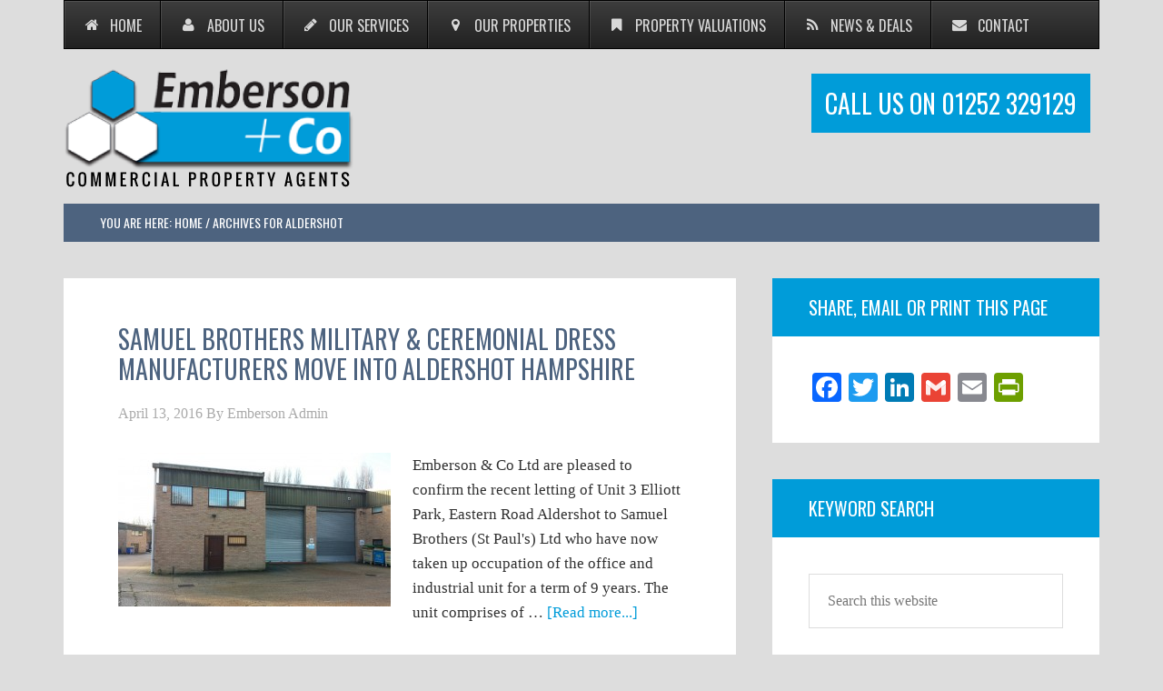

--- FILE ---
content_type: text/html; charset=UTF-8
request_url: https://www.emberson.com/tag/aldershot/page/2/
body_size: 11738
content:
<!DOCTYPE html>
<html lang="en-GB">
<head >
<meta charset="UTF-8" />
		<meta name="robots" content="noindex" />
		<meta name="viewport" content="width=device-width, initial-scale=1" />
<title>Aldershot &#8211; Page 2 &#8211; Emberson &amp; Co</title>

	  <meta name='robots' content='max-image-preview:large' />
	<style>img:is([sizes="auto" i], [sizes^="auto," i]) { contain-intrinsic-size: 3000px 1500px }</style>
	
		<style type="text/css">
			#genesis-slider, #slides, .genesis-slider-wrap { height: 300px; width: 1060px; }
			.slide-excerpt { width: 400px; }
			.slide-excerpt { bottom: 0; }
			.slide-excerpt { left: 0; }
			div.slider-next, div.slider-previous { top: 120px; }
		</style><link rel='dns-prefetch' href='//static.addtoany.com' />
<link rel='dns-prefetch' href='//maps.googleapis.com' />
<link rel='dns-prefetch' href='//fonts.googleapis.com' />
<link rel="alternate" type="application/rss+xml" title="Emberson &amp; Co &raquo; Feed" href="https://www.emberson.com/feed/" />
<link rel="alternate" type="application/rss+xml" title="Emberson &amp; Co &raquo; Comments Feed" href="https://www.emberson.com/comments/feed/" />
<link rel="alternate" type="application/rss+xml" title="Emberson &amp; Co &raquo; Aldershot Tag Feed" href="https://www.emberson.com/tag/aldershot/feed/" />
<link rel="canonical" href="https://www.emberson.com/tag/aldershot/page/2/" />
<script type="text/javascript">
/* <![CDATA[ */
window._wpemojiSettings = {"baseUrl":"https:\/\/s.w.org\/images\/core\/emoji\/16.0.1\/72x72\/","ext":".png","svgUrl":"https:\/\/s.w.org\/images\/core\/emoji\/16.0.1\/svg\/","svgExt":".svg","source":{"concatemoji":"https:\/\/www.emberson.com\/wp-includes\/js\/wp-emoji-release.min.js?ver=6.8.3"}};
/*! This file is auto-generated */
!function(s,n){var o,i,e;function c(e){try{var t={supportTests:e,timestamp:(new Date).valueOf()};sessionStorage.setItem(o,JSON.stringify(t))}catch(e){}}function p(e,t,n){e.clearRect(0,0,e.canvas.width,e.canvas.height),e.fillText(t,0,0);var t=new Uint32Array(e.getImageData(0,0,e.canvas.width,e.canvas.height).data),a=(e.clearRect(0,0,e.canvas.width,e.canvas.height),e.fillText(n,0,0),new Uint32Array(e.getImageData(0,0,e.canvas.width,e.canvas.height).data));return t.every(function(e,t){return e===a[t]})}function u(e,t){e.clearRect(0,0,e.canvas.width,e.canvas.height),e.fillText(t,0,0);for(var n=e.getImageData(16,16,1,1),a=0;a<n.data.length;a++)if(0!==n.data[a])return!1;return!0}function f(e,t,n,a){switch(t){case"flag":return n(e,"\ud83c\udff3\ufe0f\u200d\u26a7\ufe0f","\ud83c\udff3\ufe0f\u200b\u26a7\ufe0f")?!1:!n(e,"\ud83c\udde8\ud83c\uddf6","\ud83c\udde8\u200b\ud83c\uddf6")&&!n(e,"\ud83c\udff4\udb40\udc67\udb40\udc62\udb40\udc65\udb40\udc6e\udb40\udc67\udb40\udc7f","\ud83c\udff4\u200b\udb40\udc67\u200b\udb40\udc62\u200b\udb40\udc65\u200b\udb40\udc6e\u200b\udb40\udc67\u200b\udb40\udc7f");case"emoji":return!a(e,"\ud83e\udedf")}return!1}function g(e,t,n,a){var r="undefined"!=typeof WorkerGlobalScope&&self instanceof WorkerGlobalScope?new OffscreenCanvas(300,150):s.createElement("canvas"),o=r.getContext("2d",{willReadFrequently:!0}),i=(o.textBaseline="top",o.font="600 32px Arial",{});return e.forEach(function(e){i[e]=t(o,e,n,a)}),i}function t(e){var t=s.createElement("script");t.src=e,t.defer=!0,s.head.appendChild(t)}"undefined"!=typeof Promise&&(o="wpEmojiSettingsSupports",i=["flag","emoji"],n.supports={everything:!0,everythingExceptFlag:!0},e=new Promise(function(e){s.addEventListener("DOMContentLoaded",e,{once:!0})}),new Promise(function(t){var n=function(){try{var e=JSON.parse(sessionStorage.getItem(o));if("object"==typeof e&&"number"==typeof e.timestamp&&(new Date).valueOf()<e.timestamp+604800&&"object"==typeof e.supportTests)return e.supportTests}catch(e){}return null}();if(!n){if("undefined"!=typeof Worker&&"undefined"!=typeof OffscreenCanvas&&"undefined"!=typeof URL&&URL.createObjectURL&&"undefined"!=typeof Blob)try{var e="postMessage("+g.toString()+"("+[JSON.stringify(i),f.toString(),p.toString(),u.toString()].join(",")+"));",a=new Blob([e],{type:"text/javascript"}),r=new Worker(URL.createObjectURL(a),{name:"wpTestEmojiSupports"});return void(r.onmessage=function(e){c(n=e.data),r.terminate(),t(n)})}catch(e){}c(n=g(i,f,p,u))}t(n)}).then(function(e){for(var t in e)n.supports[t]=e[t],n.supports.everything=n.supports.everything&&n.supports[t],"flag"!==t&&(n.supports.everythingExceptFlag=n.supports.everythingExceptFlag&&n.supports[t]);n.supports.everythingExceptFlag=n.supports.everythingExceptFlag&&!n.supports.flag,n.DOMReady=!1,n.readyCallback=function(){n.DOMReady=!0}}).then(function(){return e}).then(function(){var e;n.supports.everything||(n.readyCallback(),(e=n.source||{}).concatemoji?t(e.concatemoji):e.wpemoji&&e.twemoji&&(t(e.twemoji),t(e.wpemoji)))}))}((window,document),window._wpemojiSettings);
/* ]]> */
</script>
<link rel='stylesheet' id='agentpress-pro-theme-css' href='https://www.emberson.com/wp-content/themes/agentpress-pro/style.css?ver=3.1.1' type='text/css' media='all' />
<style id='wp-emoji-styles-inline-css' type='text/css'>

	img.wp-smiley, img.emoji {
		display: inline !important;
		border: none !important;
		box-shadow: none !important;
		height: 1em !important;
		width: 1em !important;
		margin: 0 0.07em !important;
		vertical-align: -0.1em !important;
		background: none !important;
		padding: 0 !important;
	}
</style>
<link rel='stylesheet' id='wp-block-library-css' href='https://www.emberson.com/wp-includes/css/dist/block-library/style.min.css?ver=6.8.3' type='text/css' media='all' />
<style id='classic-theme-styles-inline-css' type='text/css'>
/*! This file is auto-generated */
.wp-block-button__link{color:#fff;background-color:#32373c;border-radius:9999px;box-shadow:none;text-decoration:none;padding:calc(.667em + 2px) calc(1.333em + 2px);font-size:1.125em}.wp-block-file__button{background:#32373c;color:#fff;text-decoration:none}
</style>
<style id='global-styles-inline-css' type='text/css'>
:root{--wp--preset--aspect-ratio--square: 1;--wp--preset--aspect-ratio--4-3: 4/3;--wp--preset--aspect-ratio--3-4: 3/4;--wp--preset--aspect-ratio--3-2: 3/2;--wp--preset--aspect-ratio--2-3: 2/3;--wp--preset--aspect-ratio--16-9: 16/9;--wp--preset--aspect-ratio--9-16: 9/16;--wp--preset--color--black: #000000;--wp--preset--color--cyan-bluish-gray: #abb8c3;--wp--preset--color--white: #ffffff;--wp--preset--color--pale-pink: #f78da7;--wp--preset--color--vivid-red: #cf2e2e;--wp--preset--color--luminous-vivid-orange: #ff6900;--wp--preset--color--luminous-vivid-amber: #fcb900;--wp--preset--color--light-green-cyan: #7bdcb5;--wp--preset--color--vivid-green-cyan: #00d084;--wp--preset--color--pale-cyan-blue: #8ed1fc;--wp--preset--color--vivid-cyan-blue: #0693e3;--wp--preset--color--vivid-purple: #9b51e0;--wp--preset--gradient--vivid-cyan-blue-to-vivid-purple: linear-gradient(135deg,rgba(6,147,227,1) 0%,rgb(155,81,224) 100%);--wp--preset--gradient--light-green-cyan-to-vivid-green-cyan: linear-gradient(135deg,rgb(122,220,180) 0%,rgb(0,208,130) 100%);--wp--preset--gradient--luminous-vivid-amber-to-luminous-vivid-orange: linear-gradient(135deg,rgba(252,185,0,1) 0%,rgba(255,105,0,1) 100%);--wp--preset--gradient--luminous-vivid-orange-to-vivid-red: linear-gradient(135deg,rgba(255,105,0,1) 0%,rgb(207,46,46) 100%);--wp--preset--gradient--very-light-gray-to-cyan-bluish-gray: linear-gradient(135deg,rgb(238,238,238) 0%,rgb(169,184,195) 100%);--wp--preset--gradient--cool-to-warm-spectrum: linear-gradient(135deg,rgb(74,234,220) 0%,rgb(151,120,209) 20%,rgb(207,42,186) 40%,rgb(238,44,130) 60%,rgb(251,105,98) 80%,rgb(254,248,76) 100%);--wp--preset--gradient--blush-light-purple: linear-gradient(135deg,rgb(255,206,236) 0%,rgb(152,150,240) 100%);--wp--preset--gradient--blush-bordeaux: linear-gradient(135deg,rgb(254,205,165) 0%,rgb(254,45,45) 50%,rgb(107,0,62) 100%);--wp--preset--gradient--luminous-dusk: linear-gradient(135deg,rgb(255,203,112) 0%,rgb(199,81,192) 50%,rgb(65,88,208) 100%);--wp--preset--gradient--pale-ocean: linear-gradient(135deg,rgb(255,245,203) 0%,rgb(182,227,212) 50%,rgb(51,167,181) 100%);--wp--preset--gradient--electric-grass: linear-gradient(135deg,rgb(202,248,128) 0%,rgb(113,206,126) 100%);--wp--preset--gradient--midnight: linear-gradient(135deg,rgb(2,3,129) 0%,rgb(40,116,252) 100%);--wp--preset--font-size--small: 13px;--wp--preset--font-size--medium: 20px;--wp--preset--font-size--large: 36px;--wp--preset--font-size--x-large: 42px;--wp--preset--spacing--20: 0.44rem;--wp--preset--spacing--30: 0.67rem;--wp--preset--spacing--40: 1rem;--wp--preset--spacing--50: 1.5rem;--wp--preset--spacing--60: 2.25rem;--wp--preset--spacing--70: 3.38rem;--wp--preset--spacing--80: 5.06rem;--wp--preset--shadow--natural: 6px 6px 9px rgba(0, 0, 0, 0.2);--wp--preset--shadow--deep: 12px 12px 50px rgba(0, 0, 0, 0.4);--wp--preset--shadow--sharp: 6px 6px 0px rgba(0, 0, 0, 0.2);--wp--preset--shadow--outlined: 6px 6px 0px -3px rgba(255, 255, 255, 1), 6px 6px rgba(0, 0, 0, 1);--wp--preset--shadow--crisp: 6px 6px 0px rgba(0, 0, 0, 1);}:where(.is-layout-flex){gap: 0.5em;}:where(.is-layout-grid){gap: 0.5em;}body .is-layout-flex{display: flex;}.is-layout-flex{flex-wrap: wrap;align-items: center;}.is-layout-flex > :is(*, div){margin: 0;}body .is-layout-grid{display: grid;}.is-layout-grid > :is(*, div){margin: 0;}:where(.wp-block-columns.is-layout-flex){gap: 2em;}:where(.wp-block-columns.is-layout-grid){gap: 2em;}:where(.wp-block-post-template.is-layout-flex){gap: 1.25em;}:where(.wp-block-post-template.is-layout-grid){gap: 1.25em;}.has-black-color{color: var(--wp--preset--color--black) !important;}.has-cyan-bluish-gray-color{color: var(--wp--preset--color--cyan-bluish-gray) !important;}.has-white-color{color: var(--wp--preset--color--white) !important;}.has-pale-pink-color{color: var(--wp--preset--color--pale-pink) !important;}.has-vivid-red-color{color: var(--wp--preset--color--vivid-red) !important;}.has-luminous-vivid-orange-color{color: var(--wp--preset--color--luminous-vivid-orange) !important;}.has-luminous-vivid-amber-color{color: var(--wp--preset--color--luminous-vivid-amber) !important;}.has-light-green-cyan-color{color: var(--wp--preset--color--light-green-cyan) !important;}.has-vivid-green-cyan-color{color: var(--wp--preset--color--vivid-green-cyan) !important;}.has-pale-cyan-blue-color{color: var(--wp--preset--color--pale-cyan-blue) !important;}.has-vivid-cyan-blue-color{color: var(--wp--preset--color--vivid-cyan-blue) !important;}.has-vivid-purple-color{color: var(--wp--preset--color--vivid-purple) !important;}.has-black-background-color{background-color: var(--wp--preset--color--black) !important;}.has-cyan-bluish-gray-background-color{background-color: var(--wp--preset--color--cyan-bluish-gray) !important;}.has-white-background-color{background-color: var(--wp--preset--color--white) !important;}.has-pale-pink-background-color{background-color: var(--wp--preset--color--pale-pink) !important;}.has-vivid-red-background-color{background-color: var(--wp--preset--color--vivid-red) !important;}.has-luminous-vivid-orange-background-color{background-color: var(--wp--preset--color--luminous-vivid-orange) !important;}.has-luminous-vivid-amber-background-color{background-color: var(--wp--preset--color--luminous-vivid-amber) !important;}.has-light-green-cyan-background-color{background-color: var(--wp--preset--color--light-green-cyan) !important;}.has-vivid-green-cyan-background-color{background-color: var(--wp--preset--color--vivid-green-cyan) !important;}.has-pale-cyan-blue-background-color{background-color: var(--wp--preset--color--pale-cyan-blue) !important;}.has-vivid-cyan-blue-background-color{background-color: var(--wp--preset--color--vivid-cyan-blue) !important;}.has-vivid-purple-background-color{background-color: var(--wp--preset--color--vivid-purple) !important;}.has-black-border-color{border-color: var(--wp--preset--color--black) !important;}.has-cyan-bluish-gray-border-color{border-color: var(--wp--preset--color--cyan-bluish-gray) !important;}.has-white-border-color{border-color: var(--wp--preset--color--white) !important;}.has-pale-pink-border-color{border-color: var(--wp--preset--color--pale-pink) !important;}.has-vivid-red-border-color{border-color: var(--wp--preset--color--vivid-red) !important;}.has-luminous-vivid-orange-border-color{border-color: var(--wp--preset--color--luminous-vivid-orange) !important;}.has-luminous-vivid-amber-border-color{border-color: var(--wp--preset--color--luminous-vivid-amber) !important;}.has-light-green-cyan-border-color{border-color: var(--wp--preset--color--light-green-cyan) !important;}.has-vivid-green-cyan-border-color{border-color: var(--wp--preset--color--vivid-green-cyan) !important;}.has-pale-cyan-blue-border-color{border-color: var(--wp--preset--color--pale-cyan-blue) !important;}.has-vivid-cyan-blue-border-color{border-color: var(--wp--preset--color--vivid-cyan-blue) !important;}.has-vivid-purple-border-color{border-color: var(--wp--preset--color--vivid-purple) !important;}.has-vivid-cyan-blue-to-vivid-purple-gradient-background{background: var(--wp--preset--gradient--vivid-cyan-blue-to-vivid-purple) !important;}.has-light-green-cyan-to-vivid-green-cyan-gradient-background{background: var(--wp--preset--gradient--light-green-cyan-to-vivid-green-cyan) !important;}.has-luminous-vivid-amber-to-luminous-vivid-orange-gradient-background{background: var(--wp--preset--gradient--luminous-vivid-amber-to-luminous-vivid-orange) !important;}.has-luminous-vivid-orange-to-vivid-red-gradient-background{background: var(--wp--preset--gradient--luminous-vivid-orange-to-vivid-red) !important;}.has-very-light-gray-to-cyan-bluish-gray-gradient-background{background: var(--wp--preset--gradient--very-light-gray-to-cyan-bluish-gray) !important;}.has-cool-to-warm-spectrum-gradient-background{background: var(--wp--preset--gradient--cool-to-warm-spectrum) !important;}.has-blush-light-purple-gradient-background{background: var(--wp--preset--gradient--blush-light-purple) !important;}.has-blush-bordeaux-gradient-background{background: var(--wp--preset--gradient--blush-bordeaux) !important;}.has-luminous-dusk-gradient-background{background: var(--wp--preset--gradient--luminous-dusk) !important;}.has-pale-ocean-gradient-background{background: var(--wp--preset--gradient--pale-ocean) !important;}.has-electric-grass-gradient-background{background: var(--wp--preset--gradient--electric-grass) !important;}.has-midnight-gradient-background{background: var(--wp--preset--gradient--midnight) !important;}.has-small-font-size{font-size: var(--wp--preset--font-size--small) !important;}.has-medium-font-size{font-size: var(--wp--preset--font-size--medium) !important;}.has-large-font-size{font-size: var(--wp--preset--font-size--large) !important;}.has-x-large-font-size{font-size: var(--wp--preset--font-size--x-large) !important;}
:where(.wp-block-post-template.is-layout-flex){gap: 1.25em;}:where(.wp-block-post-template.is-layout-grid){gap: 1.25em;}
:where(.wp-block-columns.is-layout-flex){gap: 2em;}:where(.wp-block-columns.is-layout-grid){gap: 2em;}
:root :where(.wp-block-pullquote){font-size: 1.5em;line-height: 1.6;}
</style>
<link rel='stylesheet' id='ubermenu-oswald-css' href='//fonts.googleapis.com/css?family=Oswald%3A%2C300%2C400%2C700&#038;ver=6.8.3' type='text/css' media='all' />
<link rel='stylesheet' id='visual-form-builder-css-css' href='https://www.emberson.com/wp-content/plugins/visual-form-builder-pro/css/visual-form-builder.min.css?ver=20140412' type='text/css' media='all' />
<link rel='stylesheet' id='vfb-jqueryui-css-css' href='https://www.emberson.com/wp-content/plugins/visual-form-builder-pro/css/smoothness/jquery-ui-1.10.3.min.css?ver=20130916' type='text/css' media='all' />
<link rel='stylesheet' id='farbtastic-css' href='https://www.emberson.com/wp-admin/css/farbtastic.min.css?ver=1.3u1' type='text/css' media='all' />
<link rel='stylesheet' id='wp-lightbox-2.min.css-css' href='https://www.emberson.com/wp-content/plugins/wp-lightbox-2/styles/lightbox.min.css?ver=1.3.4' type='text/css' media='all' />
<link rel='stylesheet' id='google-fonts-css' href='//fonts.googleapis.com/css?family=Lato%3A300%2C700%7CRoboto%3A700%2C300%2C400&#038;ver=3.1.1' type='text/css' media='all' />
<link rel='stylesheet' id='dashicons-css' href='https://www.emberson.com/wp-includes/css/dashicons.min.css?ver=6.8.3' type='text/css' media='all' />
<link rel='stylesheet' id='genesis-printstyle-plus-css' href='https://www.emberson.com/wp-content/plugins/genesis-printstyle-plus/css/print-html5.min.css?ver=1432310400' type='text/css' media='print' />
<link rel='stylesheet' id='addtoany-css' href='https://www.emberson.com/wp-content/plugins/add-to-any/addtoany.min.css?ver=1.16' type='text/css' media='all' />
<link rel='stylesheet' id='ubermenu-css' href='https://www.emberson.com/wp-content/plugins/ubermenu/pro/assets/css/ubermenu.min.css?ver=3.1.1' type='text/css' media='all' />
<link rel='stylesheet' id='ubermenu-black-white-2-css' href='https://www.emberson.com/wp-content/plugins/ubermenu/assets/css/skins/blackwhite2.css?ver=6.8.3' type='text/css' media='all' />
<link rel='stylesheet' id='ubermenu-font-awesome-css' href='https://www.emberson.com/wp-content/plugins/ubermenu/assets/css/fontawesome/css/font-awesome.min.css?ver=4.1' type='text/css' media='all' />
<link rel='stylesheet' id='slider_styles-css' href='https://www.emberson.com/wp-content/plugins/genesis-slider/style.css?ver=0.9.6' type='text/css' media='all' />
<script type="text/javascript" id="addtoany-core-js-before">
/* <![CDATA[ */
window.a2a_config=window.a2a_config||{};a2a_config.callbacks=[];a2a_config.overlays=[];a2a_config.templates={};a2a_localize = {
	Share: "Share",
	Save: "Save",
	Subscribe: "Subscribe",
	Email: "Email",
	Bookmark: "Bookmark",
	ShowAll: "Show All",
	ShowLess: "Show less",
	FindServices: "Find service(s)",
	FindAnyServiceToAddTo: "Instantly find any service to add to",
	PoweredBy: "Powered by",
	ShareViaEmail: "Share via email",
	SubscribeViaEmail: "Subscribe via email",
	BookmarkInYourBrowser: "Bookmark in your browser",
	BookmarkInstructions: "Press Ctrl+D or \u2318+D to bookmark this page",
	AddToYourFavorites: "Add to your favourites",
	SendFromWebOrProgram: "Send from any email address or email program",
	EmailProgram: "Email program",
	More: "More&#8230;",
	ThanksForSharing: "Thanks for sharing!",
	ThanksForFollowing: "Thanks for following!"
};
/* ]]> */
</script>
<script type="text/javascript" defer src="https://static.addtoany.com/menu/page.js" id="addtoany-core-js"></script>
<script type="text/javascript" src="https://www.emberson.com/wp-includes/js/jquery/jquery.min.js?ver=3.7.1" id="jquery-core-js"></script>
<script type="text/javascript" src="https://www.emberson.com/wp-includes/js/jquery/jquery-migrate.min.js?ver=3.4.1" id="jquery-migrate-js"></script>
<script type="text/javascript" defer src="https://www.emberson.com/wp-content/plugins/add-to-any/addtoany.min.js?ver=1.1" id="addtoany-jquery-js"></script>
<script type="text/javascript" src="https://www.emberson.com/wp-content/themes/agentpress-pro/js/responsive-menu.js?ver=1.0.0" id="agentpress-responsive-menu-js"></script>
<link rel="https://api.w.org/" href="https://www.emberson.com/wp-json/" /><link rel="alternate" title="JSON" type="application/json" href="https://www.emberson.com/wp-json/wp/v2/tags/97" /><link rel="EditURI" type="application/rsd+xml" title="RSD" href="https://www.emberson.com/xmlrpc.php?rsd" />
<style id="ubermenu-custom-generated-css">
/** UberMenu Custom Menu Styles (Customizer) **/
/* main */
.ubermenu-main .ubermenu-item-level-0 > .ubermenu-target { font-size:16px; }
.ubermenu-main, .ubermenu-main .ubermenu-target, .ubermenu-main .ubermenu-nav .ubermenu-item-level-0 .ubermenu-target, .ubermenu-main div, .ubermenu-main p, .ubermenu-main input { font-family:'Oswald', sans-serif; font-weight:400; }


/* Status: Loaded from Transient */

</style><!-- <meta name="vfbPro" version="2.5.1" /> -->
<link rel="prev" href="https://www.emberson.com/tag/aldershot/" />
<link rel="next" href="https://www.emberson.com/tag/aldershot/page/3/" />
<link href='http://fonts.googleapis.com/css?family=Oswald:400,700' rel='stylesheet' type='text/css'><link href='http://fonts.googleapis.com/css?family=Glegoo:400,700' rel='stylesheet' type='text/css'><meta name="norton-safeweb-site-verification" content="vuyh19dh8gs92a7uptur744jkyl4qovjeaau119fro-vry97tx0sywo6453cgffwp1uxn-x29a6xudoj89x3d6nof94jx7txedjsjhu9inl08koa2j4j11de70a8v3vf" /><style type="text/css">.site-title a { background: url(https://www.emberson.com/wp-content/uploads/2015/06/logo.png) no-repeat !important; }</style>
<link rel="icon" href="https://www.emberson.com/wp-content/uploads/2012/01/cropped-wesley-32x32.jpg" sizes="32x32" />
<link rel="icon" href="https://www.emberson.com/wp-content/uploads/2012/01/cropped-wesley-192x192.jpg" sizes="192x192" />
<link rel="apple-touch-icon" href="https://www.emberson.com/wp-content/uploads/2012/01/cropped-wesley-180x180.jpg" />
<meta name="msapplication-TileImage" content="https://www.emberson.com/wp-content/uploads/2012/01/cropped-wesley-270x270.jpg" />
</head>
<body class="archive paged tag tag-aldershot tag-97 paged-2 tag-paged-2 wp-theme-genesis wp-child-theme-agentpress-pro custom-header header-image content-sidebar genesis-breadcrumbs-visible genesis-footer-widgets-visible" itemscope itemtype="https://schema.org/WebPage"><div class="site-container"><nav class="nav-primary" aria-label="Main" itemscope itemtype="https://schema.org/SiteNavigationElement"><div class="wrap"><a class="ubermenu-responsive-toggle ubermenu-responsive-toggle-main ubermenu-skin-black-white-2 ubermenu-loc-primary" data-ubermenu-target="ubermenu-main-15-primary"><i class="fa fa-bars"></i>Menu</a><nav id="ubermenu-main-15-primary" class="ubermenu ubermenu-nojs ubermenu-main ubermenu-menu-15 ubermenu-loc-primary ubermenu-responsive ubermenu-responsive-default ubermenu-responsive-collapse ubermenu-horizontal ubermenu-transition-shift ubermenu-trigger-hover_intent ubermenu-skin-black-white-2 ubermenu-has-border ubermenu-bar-align-full ubermenu-items-align-left ubermenu-bound ubermenu-sub-indicators ubermenu-retractors-responsive"><ul id="ubermenu-nav-main-15-primary" class="ubermenu-nav"><li id="menu-item-29" class="ubermenu-item ubermenu-item-type-custom ubermenu-item-object-custom ubermenu-item-29 ubermenu-item-level-0 ubermenu-column ubermenu-column-auto" ><a class="ubermenu-target ubermenu-target-with-icon ubermenu-item-layout-default ubermenu-item-layout-icon_left" href="/" tabindex="0" itemprop="url"><i class="ubermenu-icon fa fa-home"></i><span class="ubermenu-target-title ubermenu-target-text">Home</span></a></li><li id="menu-item-45" class="ubermenu-item ubermenu-item-type-post_type ubermenu-item-object-page ubermenu-item-45 ubermenu-item-level-0 ubermenu-column ubermenu-column-auto" ><a class="ubermenu-target ubermenu-target-with-icon ubermenu-item-layout-default ubermenu-item-layout-icon_left" href="https://www.emberson.com/about-us/" tabindex="0" itemprop="url"><i class="ubermenu-icon fa fa-user"></i><span class="ubermenu-target-title ubermenu-target-text">About Us</span></a></li><li id="menu-item-27" class="ubermenu-item ubermenu-item-type-post_type ubermenu-item-object-page ubermenu-item-27 ubermenu-item-level-0 ubermenu-column ubermenu-column-auto" ><a class="ubermenu-target ubermenu-target-with-icon ubermenu-item-layout-default ubermenu-item-layout-icon_left" href="https://www.emberson.com/our-services/" tabindex="0" itemprop="url"><i class="ubermenu-icon fa fa-pencil"></i><span class="ubermenu-target-title ubermenu-target-text">Our Services</span></a></li><li id="menu-item-775" class="ubermenu-item ubermenu-item-type-custom ubermenu-item-object-custom ubermenu-item-775 ubermenu-item-level-0 ubermenu-column ubermenu-column-auto" ><a class="ubermenu-target ubermenu-target-with-icon ubermenu-item-layout-default ubermenu-item-layout-icon_left" href="/listings/" tabindex="0" itemprop="url"><i class="ubermenu-icon fa fa-map-marker"></i><span class="ubermenu-target-title ubermenu-target-text">Our Properties</span></a></li><li id="menu-item-25" class="ubermenu-item ubermenu-item-type-post_type ubermenu-item-object-page ubermenu-item-25 ubermenu-item-level-0 ubermenu-column ubermenu-column-auto" ><a class="ubermenu-target ubermenu-target-with-icon ubermenu-item-layout-default ubermenu-item-layout-icon_left" href="https://www.emberson.com/property-valuations/" tabindex="0" itemprop="url"><i class="ubermenu-icon fa fa-bookmark"></i><span class="ubermenu-target-title ubermenu-target-text">Property Valuations</span></a></li><li id="menu-item-41" class="ubermenu-item ubermenu-item-type-post_type ubermenu-item-object-page ubermenu-item-41 ubermenu-item-level-0 ubermenu-column ubermenu-column-auto" ><a class="ubermenu-target ubermenu-target-with-icon ubermenu-item-layout-default ubermenu-item-layout-icon_left" href="https://www.emberson.com/latest-news/" tabindex="0" itemprop="url"><i class="ubermenu-icon fa fa-rss"></i><span class="ubermenu-target-title ubermenu-target-text">News &#038; Deals</span></a></li><li id="menu-item-24" class="ubermenu-item ubermenu-item-type-post_type ubermenu-item-object-page ubermenu-item-24 ubermenu-item-level-0 ubermenu-column ubermenu-column-auto" ><a class="ubermenu-target ubermenu-target-with-icon ubermenu-item-layout-default ubermenu-item-layout-icon_left" href="https://www.emberson.com/contact-us/" tabindex="0" itemprop="url"><i class="ubermenu-icon fa fa-envelope"></i><span class="ubermenu-target-title ubermenu-target-text">Contact</span></a></li></ul></nav></div></nav><header class="site-header" itemscope itemtype="https://schema.org/WPHeader"><div class="wrap"><div class="title-area"><p class="site-title" itemprop="headline"><a href="https://www.emberson.com/">Emberson &amp; Co</a></p></div><div class="widget-area header-widget-area"><section id="text-7" class="widget widget_text"><div class="widget-wrap">			<div class="textwidget"><div  id="phone">CALL US ON 01252 329129</div>
</div>
		</div></section>
</div></div></header><div class="site-inner"><div class="wrap"><div class="breadcrumb" itemscope itemtype="https://schema.org/BreadcrumbList">You are here: <span class="breadcrumb-link-wrap" itemprop="itemListElement" itemscope itemtype="https://schema.org/ListItem"><a class="breadcrumb-link" href="https://www.emberson.com/" itemprop="item"><span class="breadcrumb-link-text-wrap" itemprop="name">Home</span></a><meta itemprop="position" content="1"></span> <span aria-label="breadcrumb separator">/</span> Archives for Aldershot</div><div class="content-sidebar-wrap"><main class="content"><article class="post-904 post type-post status-publish format-standard has-post-thumbnail category-hampshire-commercial-property tag-aldershot tag-hampshire tag-industrial entry" aria-label="SAMUEL BROTHERS Military &#038; Ceremonial Dress Manufacturers move into Aldershot Hampshire" itemscope itemtype="https://schema.org/CreativeWork"><header class="entry-header"><h2 class="entry-title" itemprop="headline"><a class="entry-title-link" rel="bookmark" href="https://www.emberson.com/samuel-brothers-military-ceremonial-dress-manufacturers-move-aldershot-hampshire/">SAMUEL BROTHERS Military &#038; Ceremonial Dress Manufacturers move into Aldershot Hampshire</a></h2>
<p class="entry-meta"><time class="entry-time" itemprop="datePublished" datetime="2016-04-13T16:03:20+00:00">April 13, 2016</time> By <span class="entry-author" itemprop="author" itemscope itemtype="https://schema.org/Person"><a href="https://www.emberson.com/author/emberson-admin/" class="entry-author-link" rel="author" itemprop="url"><span class="entry-author-name" itemprop="name">Emberson Admin</span></a></span>  </p></header><div class="entry-content" itemprop="text"><a class="entry-image-link" href="https://www.emberson.com/samuel-brothers-military-ceremonial-dress-manufacturers-move-aldershot-hampshire/" aria-hidden="true" tabindex="-1"><img width="300" height="169" src="https://www.emberson.com/wp-content/uploads/2015/12/3-Elliott-resized-300x169.jpg" class="alignleft post-image entry-image" alt="" itemprop="image" decoding="async" srcset="https://www.emberson.com/wp-content/uploads/2015/12/3-Elliott-resized-300x169.jpg 300w, https://www.emberson.com/wp-content/uploads/2015/12/3-Elliott-resized-768x432.jpg 768w, https://www.emberson.com/wp-content/uploads/2015/12/3-Elliott-resized-1024x576.jpg 1024w, https://www.emberson.com/wp-content/uploads/2015/12/3-Elliott-resized.jpg 1536w" sizes="(max-width: 300px) 100vw, 300px" /></a><p>Emberson & Co Ltd are pleased to confirm the recent letting of Unit 3 Elliott Park, Eastern Road Aldershot to Samuel Brothers (St Paul's) Ltd who have now taken up occupation of the office and industrial unit for a term of 9 years.

The unit comprises of &#x02026; <a href="https://www.emberson.com/samuel-brothers-military-ceremonial-dress-manufacturers-move-aldershot-hampshire/" class="more-link">[Read more...]</a></p></div><footer class="entry-footer"><p class="entry-meta"><span class="entry-categories">Filed Under: <a href="https://www.emberson.com/category/hampshire-commercial-property/" rel="category tag">Hampshire Commercial Property</a></span> <span class="entry-tags">Tagged With: <a href="https://www.emberson.com/tag/aldershot/" rel="tag">Aldershot</a>, <a href="https://www.emberson.com/tag/hampshire/" rel="tag">Hampshire</a>, <a href="https://www.emberson.com/tag/industrial/" rel="tag">Industrial</a></span></p></footer></article><article class="post-898 post type-post status-publish format-standard has-post-thumbnail category-hampshire-commercial-property tag-aldershot tag-hampshire tag-industrial entry" aria-label="New Joinery Company opens on the Redan Hill Estate Aldershot" itemscope itemtype="https://schema.org/CreativeWork"><header class="entry-header"><h2 class="entry-title" itemprop="headline"><a class="entry-title-link" rel="bookmark" href="https://www.emberson.com/new-joinery-company-opens-redan-hill-estate-aldershot/">New Joinery Company opens on the Redan Hill Estate Aldershot</a></h2>
<p class="entry-meta"><time class="entry-time" itemprop="datePublished" datetime="2016-03-21T10:07:54+00:00">March 21, 2016</time> By <span class="entry-author" itemprop="author" itemscope itemtype="https://schema.org/Person"><a href="https://www.emberson.com/author/emberson-admin/" class="entry-author-link" rel="author" itemprop="url"><span class="entry-author-name" itemprop="name">Emberson Admin</span></a></span>  </p></header><div class="entry-content" itemprop="text"><a class="entry-image-link" href="https://www.emberson.com/new-joinery-company-opens-redan-hill-estate-aldershot/" aria-hidden="true" tabindex="-1"><img width="300" height="169" src="https://www.emberson.com/wp-content/uploads/2016/01/14-Redan-Hill-300x169.jpg" class="alignleft post-image entry-image" alt="" itemprop="image" decoding="async" loading="lazy" srcset="https://www.emberson.com/wp-content/uploads/2016/01/14-Redan-Hill-300x169.jpg 300w, https://www.emberson.com/wp-content/uploads/2016/01/14-Redan-Hill-768x432.jpg 768w, https://www.emberson.com/wp-content/uploads/2016/01/14-Redan-Hill.jpg 1024w" sizes="auto, (max-width: 300px) 100vw, 300px" /></a><p>Emberson & Co Ltd are pleased to confirm the recent letting of Unit 14 Redan Hill Estate to a new Joinery Company.

All those end of terrace light industrial/warehouse premises with integral offices and toilet accommodation extending to approximately 1,702 &#x02026; <a href="https://www.emberson.com/new-joinery-company-opens-redan-hill-estate-aldershot/" class="more-link">[Read more...]</a></p></div><footer class="entry-footer"><p class="entry-meta"><span class="entry-categories">Filed Under: <a href="https://www.emberson.com/category/hampshire-commercial-property/" rel="category tag">Hampshire Commercial Property</a></span> <span class="entry-tags">Tagged With: <a href="https://www.emberson.com/tag/aldershot/" rel="tag">Aldershot</a>, <a href="https://www.emberson.com/tag/hampshire/" rel="tag">Hampshire</a>, <a href="https://www.emberson.com/tag/industrial/" rel="tag">Industrial</a></span></p></footer></article><article class="post-887 post type-post status-publish format-standard has-post-thumbnail category-hampshire-commercial-property tag-aldershot tag-hampshire tag-industrial entry" aria-label="NEW MOT TESTING CENTRE OPENS IN ALDERSHOT" itemscope itemtype="https://schema.org/CreativeWork"><header class="entry-header"><h2 class="entry-title" itemprop="headline"><a class="entry-title-link" rel="bookmark" href="https://www.emberson.com/new-mot-testing-centre-opens-in-aldershot/">NEW MOT TESTING CENTRE OPENS IN ALDERSHOT</a></h2>
<p class="entry-meta"><time class="entry-time" itemprop="datePublished" datetime="2015-12-11T10:34:29+00:00">December 11, 2015</time> By <span class="entry-author" itemprop="author" itemscope itemtype="https://schema.org/Person"><a href="https://www.emberson.com/author/emberson-admin/" class="entry-author-link" rel="author" itemprop="url"><span class="entry-author-name" itemprop="name">Emberson Admin</span></a></span>  </p></header><div class="entry-content" itemprop="text"><a class="entry-image-link" href="https://www.emberson.com/new-mot-testing-centre-opens-in-aldershot/" aria-hidden="true" tabindex="-1"><img width="300" height="168" src="https://www.emberson.com/wp-content/uploads/2014/06/2-Beck-300x168.jpg" class="alignleft post-image entry-image" alt="" itemprop="image" decoding="async" loading="lazy" srcset="https://www.emberson.com/wp-content/uploads/2014/06/2-Beck-300x168.jpg 300w, https://www.emberson.com/wp-content/uploads/2014/06/2-Beck.jpg 1024w" sizes="auto, (max-width: 300px) 100vw, 300px" /></a><p>Emberson & Co are pleased to confirm the letting of Unit 2 Beck Industrial Estate to Mount Everest Motors Ltd and who are now in the process of opening a new MOT Testing Centre.

Comprising of a light industrial unit of concrete frame construction extending &#x02026; <a href="https://www.emberson.com/new-mot-testing-centre-opens-in-aldershot/" class="more-link">[Read more...]</a></p></div><footer class="entry-footer"><p class="entry-meta"><span class="entry-categories">Filed Under: <a href="https://www.emberson.com/category/hampshire-commercial-property/" rel="category tag">Hampshire Commercial Property</a></span> <span class="entry-tags">Tagged With: <a href="https://www.emberson.com/tag/aldershot/" rel="tag">Aldershot</a>, <a href="https://www.emberson.com/tag/hampshire/" rel="tag">Hampshire</a>, <a href="https://www.emberson.com/tag/industrial/" rel="tag">Industrial</a></span></p></footer></article><article class="post-876 post type-post status-publish format-standard has-post-thumbnail category-hampshire-commercial-property category-shops tag-aldershot tag-hampshire tag-retail entry" aria-label="NEW GREENGROCER OPENS IN ALDERSHOT HIGH STREET" itemscope itemtype="https://schema.org/CreativeWork"><header class="entry-header"><h2 class="entry-title" itemprop="headline"><a class="entry-title-link" rel="bookmark" href="https://www.emberson.com/new-greengrocer-opens-in-aldershot-high-street/">NEW GREENGROCER OPENS IN ALDERSHOT HIGH STREET</a></h2>
<p class="entry-meta"><time class="entry-time" itemprop="datePublished" datetime="2015-12-07T11:00:19+00:00">December 7, 2015</time> By <span class="entry-author" itemprop="author" itemscope itemtype="https://schema.org/Person"><a href="https://www.emberson.com/author/emberson-admin/" class="entry-author-link" rel="author" itemprop="url"><span class="entry-author-name" itemprop="name">Emberson Admin</span></a></span>  </p></header><div class="entry-content" itemprop="text"><a class="entry-image-link" href="https://www.emberson.com/new-greengrocer-opens-in-aldershot-high-street/" aria-hidden="true" tabindex="-1"><img width="300" height="168" src="https://www.emberson.com/wp-content/uploads/2014/11/83-High-St-300x168.jpg" class="alignleft post-image entry-image" alt="" itemprop="image" decoding="async" loading="lazy" srcset="https://www.emberson.com/wp-content/uploads/2014/11/83-High-St-300x168.jpg 300w, https://www.emberson.com/wp-content/uploads/2014/11/83-High-St-1024x576.jpg 1024w" sizes="auto, (max-width: 300px) 100vw, 300px" /></a><p>Emberson & Co Ltd are pleased to confirm the completion of a letting to a private Greengrocer who has now taken over the former Pets Pets Pets retail unit at 83 High Street Aldershot.

The new 15 year FR&I lease was  completed at the end of November and &#x02026; <a href="https://www.emberson.com/new-greengrocer-opens-in-aldershot-high-street/" class="more-link">[Read more...]</a></p></div><footer class="entry-footer"><p class="entry-meta"><span class="entry-categories">Filed Under: <a href="https://www.emberson.com/category/hampshire-commercial-property/" rel="category tag">Hampshire Commercial Property</a>, <a href="https://www.emberson.com/category/shops/" rel="category tag">Shops</a></span> <span class="entry-tags">Tagged With: <a href="https://www.emberson.com/tag/aldershot/" rel="tag">Aldershot</a>, <a href="https://www.emberson.com/tag/hampshire/" rel="tag">Hampshire</a>, <a href="https://www.emberson.com/tag/retail/" rel="tag">Retail</a></span></p></footer></article><article class="post-870 post type-post status-publish format-standard category-hampshire-commercial-property category-office tag-aldershot tag-offices entry" aria-label="CHARITY RELOCATES IN ALDERSHOT" itemscope itemtype="https://schema.org/CreativeWork"><header class="entry-header"><h2 class="entry-title" itemprop="headline"><a class="entry-title-link" rel="bookmark" href="https://www.emberson.com/charity-relocates-in-aldershot/">CHARITY RELOCATES IN ALDERSHOT</a></h2>
<p class="entry-meta"><time class="entry-time" itemprop="datePublished" datetime="2015-11-23T12:25:42+00:00">November 23, 2015</time> By <span class="entry-author" itemprop="author" itemscope itemtype="https://schema.org/Person"><a href="https://www.emberson.com/author/emberson-admin/" class="entry-author-link" rel="author" itemprop="url"><span class="entry-author-name" itemprop="name">Emberson Admin</span></a></span>  </p></header><div class="entry-content" itemprop="text"><p>Emberson & Co are pleased to confirm the recent letting of the ground floor office suite at 3 Wesley Chambers to an Aldershot based Charity known as the Source.

The letting was completed at the beginning of November on a one year full repairing and insuring &#x02026; <a href="https://www.emberson.com/charity-relocates-in-aldershot/" class="more-link">[Read more...]</a></p></div><footer class="entry-footer"><p class="entry-meta"><span class="entry-categories">Filed Under: <a href="https://www.emberson.com/category/hampshire-commercial-property/" rel="category tag">Hampshire Commercial Property</a>, <a href="https://www.emberson.com/category/office/" rel="category tag">Office</a></span> <span class="entry-tags">Tagged With: <a href="https://www.emberson.com/tag/aldershot/" rel="tag">Aldershot</a>, <a href="https://www.emberson.com/tag/offices/" rel="tag">Offices</a></span></p></footer></article><article class="post-860 post type-post status-publish format-standard category-hampshire-commercial-property category-offices tag-aldershot tag-hampshire tag-offices entry" aria-label="Office Letting to NHS Trust in Aldershot" itemscope itemtype="https://schema.org/CreativeWork"><header class="entry-header"><h2 class="entry-title" itemprop="headline"><a class="entry-title-link" rel="bookmark" href="https://www.emberson.com/office-letting-to-nhs-trust-in-aldershot/">Office Letting to NHS Trust in Aldershot</a></h2>
<p class="entry-meta"><time class="entry-time" itemprop="datePublished" datetime="2015-09-07T15:44:24+00:00">September 7, 2015</time> By <span class="entry-author" itemprop="author" itemscope itemtype="https://schema.org/Person"><a href="https://www.emberson.com/author/emberson-admin/" class="entry-author-link" rel="author" itemprop="url"><span class="entry-author-name" itemprop="name">Emberson Admin</span></a></span>  </p></header><div class="entry-content" itemprop="text"><p>Emberson & Co Ltd are pleased to confirm the letting of 3 & 4 Alexandra Terrace Aldershot to South Staffordshire & Shropshire Health Care NHS.

These office premises are arranged on ground, first and second floors known as 3-4 Alexandra Terrace, Alexandra &#x02026; <a href="https://www.emberson.com/office-letting-to-nhs-trust-in-aldershot/" class="more-link">[Read more...]</a></p></div><footer class="entry-footer"><p class="entry-meta"><span class="entry-categories">Filed Under: <a href="https://www.emberson.com/category/hampshire-commercial-property/" rel="category tag">Hampshire Commercial Property</a>, <a href="https://www.emberson.com/category/offices/" rel="category tag">Offices</a></span> <span class="entry-tags">Tagged With: <a href="https://www.emberson.com/tag/aldershot/" rel="tag">Aldershot</a>, <a href="https://www.emberson.com/tag/hampshire/" rel="tag">Hampshire</a>, <a href="https://www.emberson.com/tag/offices/" rel="tag">Offices</a></span></p></footer></article><article class="post-858 post type-post status-publish format-standard category-hampshire-commercial-property category-shops tag-aldershot tag-hampshire tag-retail entry" aria-label="New Fashion Clothing Store opens in Aldershot Hampshire" itemscope itemtype="https://schema.org/CreativeWork"><header class="entry-header"><h2 class="entry-title" itemprop="headline"><a class="entry-title-link" rel="bookmark" href="https://www.emberson.com/new-fashion-clothing-store-opens-in-aldershot-hampshire/">New Fashion Clothing Store opens in Aldershot Hampshire</a></h2>
<p class="entry-meta"><time class="entry-time" itemprop="datePublished" datetime="2015-09-07T15:40:16+00:00">September 7, 2015</time> By <span class="entry-author" itemprop="author" itemscope itemtype="https://schema.org/Person"><a href="https://www.emberson.com/author/emberson-admin/" class="entry-author-link" rel="author" itemprop="url"><span class="entry-author-name" itemprop="name">Emberson Admin</span></a></span>  </p></header><div class="entry-content" itemprop="text"><p>Emberson & Co Ltd acting on behalf of Dunedin Property Asset Management Ltd are pleased to confirm the new letting of Unit 14 The Arcade to a new ladies and gents fashion store.

Comprising a ground floor lock up shop with WC facility.  The premises extend &#x02026; <a href="https://www.emberson.com/new-fashion-clothing-store-opens-in-aldershot-hampshire/" class="more-link">[Read more...]</a></p></div><footer class="entry-footer"><p class="entry-meta"><span class="entry-categories">Filed Under: <a href="https://www.emberson.com/category/hampshire-commercial-property/" rel="category tag">Hampshire Commercial Property</a>, <a href="https://www.emberson.com/category/shops/" rel="category tag">Shops</a></span> <span class="entry-tags">Tagged With: <a href="https://www.emberson.com/tag/aldershot/" rel="tag">Aldershot</a>, <a href="https://www.emberson.com/tag/hampshire/" rel="tag">Hampshire</a>, <a href="https://www.emberson.com/tag/retail/" rel="tag">Retail</a></span></p></footer></article><article class="post-856 post type-post status-publish format-standard category-hampshire-commercial-property category-industrial tag-aldershot tag-hampshire tag-industrial entry" aria-label="Relocation of Managed IT Service Company in Aldershot Hampshire" itemscope itemtype="https://schema.org/CreativeWork"><header class="entry-header"><h2 class="entry-title" itemprop="headline"><a class="entry-title-link" rel="bookmark" href="https://www.emberson.com/relocation-of-managed-it-service-company-in-aldershot-hampshire/">Relocation of Managed IT Service Company in Aldershot Hampshire</a></h2>
<p class="entry-meta"><time class="entry-time" itemprop="datePublished" datetime="2015-09-07T15:36:03+00:00">September 7, 2015</time> By <span class="entry-author" itemprop="author" itemscope itemtype="https://schema.org/Person"><a href="https://www.emberson.com/author/emberson-admin/" class="entry-author-link" rel="author" itemprop="url"><span class="entry-author-name" itemprop="name">Emberson Admin</span></a></span>  </p></header><div class="entry-content" itemprop="text"><p>Emberson & Co Ltd are pleased to confirm the letting of Unit 3 Fairfax Industrial Estate Aldershot to Taalus Technical Solutions Ltd Established in 1996, PCS is an independent national field service organisation specialising in the managed support of print, &#x02026; <a href="https://www.emberson.com/relocation-of-managed-it-service-company-in-aldershot-hampshire/" class="more-link">[Read more...]</a></p></div><footer class="entry-footer"><p class="entry-meta"><span class="entry-categories">Filed Under: <a href="https://www.emberson.com/category/hampshire-commercial-property/" rel="category tag">Hampshire Commercial Property</a>, <a href="https://www.emberson.com/category/industrial/" rel="category tag">Industrial</a></span> <span class="entry-tags">Tagged With: <a href="https://www.emberson.com/tag/aldershot/" rel="tag">Aldershot</a>, <a href="https://www.emberson.com/tag/hampshire/" rel="tag">Hampshire</a>, <a href="https://www.emberson.com/tag/industrial/" rel="tag">Industrial</a></span></p></footer></article><article class="post-854 post type-post status-publish format-standard category-hampshire-commercial-property tag-aldershot tag-hampshire tag-offices entry" aria-label="ACCOUNTANTS RELOCATE IN ALDERSHOT" itemscope itemtype="https://schema.org/CreativeWork"><header class="entry-header"><h2 class="entry-title" itemprop="headline"><a class="entry-title-link" rel="bookmark" href="https://www.emberson.com/accountants-relocate-in-aldershot/">ACCOUNTANTS RELOCATE IN ALDERSHOT</a></h2>
<p class="entry-meta"><time class="entry-time" itemprop="datePublished" datetime="2015-08-11T15:08:02+00:00">August 11, 2015</time> By <span class="entry-author" itemprop="author" itemscope itemtype="https://schema.org/Person"><a href="https://www.emberson.com/author/emberson-admin/" class="entry-author-link" rel="author" itemprop="url"><span class="entry-author-name" itemprop="name">Emberson Admin</span></a></span>  </p></header><div class="entry-content" itemprop="text"><p>Emberson & Co are pleased to confirm the recent letting of the above office suite to a firm of accountants Paperwork Solutions who have now relocated in Aldershot.

These first floor offices extending to approximately 482 sq ft (44.78 sq mt) and arranged as &#x02026; <a href="https://www.emberson.com/accountants-relocate-in-aldershot/" class="more-link">[Read more...]</a></p></div><footer class="entry-footer"><p class="entry-meta"><span class="entry-categories">Filed Under: <a href="https://www.emberson.com/category/hampshire-commercial-property/" rel="category tag">Hampshire Commercial Property</a></span> <span class="entry-tags">Tagged With: <a href="https://www.emberson.com/tag/aldershot/" rel="tag">Aldershot</a>, <a href="https://www.emberson.com/tag/hampshire/" rel="tag">Hampshire</a>, <a href="https://www.emberson.com/tag/offices/" rel="tag">Offices</a></span></p></footer></article><article class="post-852 post type-post status-publish format-standard has-post-thumbnail category-hampshire-commercial-property category-industrial tag-aldershot tag-hampshire tag-industrial entry" aria-label="Car Body Repair company opens in Aldershot Hampshire" itemscope itemtype="https://schema.org/CreativeWork"><header class="entry-header"><h2 class="entry-title" itemprop="headline"><a class="entry-title-link" rel="bookmark" href="https://www.emberson.com/car-body-repair-company-opens-in-aldershot-hampshire/">Car Body Repair company opens in Aldershot Hampshire</a></h2>
<p class="entry-meta"><time class="entry-time" itemprop="datePublished" datetime="2015-07-03T14:54:11+00:00">July 3, 2015</time> By <span class="entry-author" itemprop="author" itemscope itemtype="https://schema.org/Person"><a href="https://www.emberson.com/author/emberson-admin/" class="entry-author-link" rel="author" itemprop="url"><span class="entry-author-name" itemprop="name">Emberson Admin</span></a></span>  </p></header><div class="entry-content" itemprop="text"><a class="entry-image-link" href="https://www.emberson.com/car-body-repair-company-opens-in-aldershot-hampshire/" aria-hidden="true" tabindex="-1"><img width="300" height="271" src="https://www.emberson.com/wp-content/uploads/2014/10/2-rotunda-300x271.jpg" class="alignleft post-image entry-image" alt="" itemprop="image" decoding="async" loading="lazy" srcset="https://www.emberson.com/wp-content/uploads/2014/10/2-rotunda-300x271.jpg 300w, https://www.emberson.com/wp-content/uploads/2014/10/2-rotunda-1024x926.jpg 1024w" sizes="auto, (max-width: 300px) 100vw, 300px" /></a><p>Emberson & Co can now confirm the new letting of Unit 2 Rotunda Industrial Estate Aldershot Hampshire to Dent Scratch Ltd who specialise in car body repairs.

The letting was completed on 1 July 2015 and the unit extends to 2,325 sq ft (216 m²) together with &#x02026; <a href="https://www.emberson.com/car-body-repair-company-opens-in-aldershot-hampshire/" class="more-link">[Read more...]</a></p></div><footer class="entry-footer"><p class="entry-meta"><span class="entry-categories">Filed Under: <a href="https://www.emberson.com/category/hampshire-commercial-property/" rel="category tag">Hampshire Commercial Property</a>, <a href="https://www.emberson.com/category/industrial/" rel="category tag">Industrial</a></span> <span class="entry-tags">Tagged With: <a href="https://www.emberson.com/tag/aldershot/" rel="tag">Aldershot</a>, <a href="https://www.emberson.com/tag/hampshire/" rel="tag">Hampshire</a>, <a href="https://www.emberson.com/tag/industrial/" rel="tag">Industrial</a></span></p></footer></article><div class="archive-pagination pagination"><ul><li class="pagination-previous"><a href="https://www.emberson.com/tag/aldershot/" >&#x000AB; Previous Page</a></li>
<li><a href="https://www.emberson.com/tag/aldershot/">1</a></li>
<li class="active" ><a href="https://www.emberson.com/tag/aldershot/page/2/" aria-current="page">2</a></li>
<li><a href="https://www.emberson.com/tag/aldershot/page/3/">3</a></li>
<li><a href="https://www.emberson.com/tag/aldershot/page/4/">4</a></li>
<li class="pagination-omission">&#x02026;</li> 
<li><a href="https://www.emberson.com/tag/aldershot/page/8/">8</a></li>
<li class="pagination-next"><a href="https://www.emberson.com/tag/aldershot/page/3/" >Next Page &#x000BB;</a></li>
</ul></div>
</main><aside class="sidebar sidebar-primary widget-area" role="complementary" aria-label="Primary Sidebar" itemscope itemtype="https://schema.org/WPSideBar"><section id="a2a_share_save_widget-2" class="widget widget_a2a_share_save_widget"><div class="widget-wrap"><h4 class="widget-title widgettitle">SHARE, email or print THIS PAGE</h4>
<div class="a2a_kit a2a_kit_size_32 addtoany_list"><a class="a2a_button_facebook" href="https://www.addtoany.com/add_to/facebook?linkurl=https%3A%2F%2Fwww.emberson.com%2Ftag%2Faldershot%2Fpage%2F2%2F&amp;linkname=Aldershot" title="Facebook" rel="nofollow noopener" target="_blank"></a><a class="a2a_button_twitter" href="https://www.addtoany.com/add_to/twitter?linkurl=https%3A%2F%2Fwww.emberson.com%2Ftag%2Faldershot%2Fpage%2F2%2F&amp;linkname=Aldershot" title="Twitter" rel="nofollow noopener" target="_blank"></a><a class="a2a_button_linkedin" href="https://www.addtoany.com/add_to/linkedin?linkurl=https%3A%2F%2Fwww.emberson.com%2Ftag%2Faldershot%2Fpage%2F2%2F&amp;linkname=Aldershot" title="LinkedIn" rel="nofollow noopener" target="_blank"></a><a class="a2a_button_google_gmail" href="https://www.addtoany.com/add_to/google_gmail?linkurl=https%3A%2F%2Fwww.emberson.com%2Ftag%2Faldershot%2Fpage%2F2%2F&amp;linkname=Aldershot" title="Gmail" rel="nofollow noopener" target="_blank"></a><a class="a2a_button_email" href="https://www.addtoany.com/add_to/email?linkurl=https%3A%2F%2Fwww.emberson.com%2Ftag%2Faldershot%2Fpage%2F2%2F&amp;linkname=Aldershot" title="Email" rel="nofollow noopener" target="_blank"></a><a class="a2a_button_printfriendly" href="https://www.addtoany.com/add_to/printfriendly?linkurl=https%3A%2F%2Fwww.emberson.com%2Ftag%2Faldershot%2Fpage%2F2%2F&amp;linkname=Aldershot" title="PrintFriendly" rel="nofollow noopener" target="_blank"></a></div></div></section>
<section id="search-6" class="widget widget_search"><div class="widget-wrap"><h4 class="widget-title widgettitle">Keyword Search</h4>
<form class="search-form" method="get" action="https://www.emberson.com/" role="search" itemprop="potentialAction" itemscope itemtype="https://schema.org/SearchAction"><input class="search-form-input" type="search" name="s" id="searchform-1" placeholder="Search this website" itemprop="query-input"><input class="search-form-submit" type="submit" value="Search"><meta content="https://www.emberson.com/?s={s}" itemprop="target"></form></div></section>
<section id="vfb_widget-2" class="widget vfb_pro_widget_class"><div class="widget-wrap"><h4 class="widget-title widgettitle">Arrange to view this property</h4>
<div id="vfb-form-1" class="visual-form-builder-container"><form id="viewing-request-1" class="visual-form-builder vfb-form-1  " method="post" enctype="multipart/form-data" action="">
		<input type="hidden" name="form_id" value="1" /><fieldset class="vfb-fieldset vfb-fieldset-1 1    " id="item-vfb-1">&nbsp;<ul class="vfb-section vfb-section-1"><li class="vfb-item vfb-item-instructions    " id="item-vfb-9"><label class="vfb-desc"> </label>Submit your details below and we'll contact you to arrange a viewing</li>
<input type="hidden" name="vfb-44" id="vfb-44" value="Car Body Repair company opens in Aldershot Hampshire" class="vfb-text    " /><li class="vfb-item vfb-item-text    " id="item-vfb-5"><label for="vfb-5" class="vfb-desc">Full Name  <span class="vfb-required-asterisk">*</span></label><input type="text" name="vfb-5" id="vfb-5" value="" class="vfb-text  vfb-large  required  " /></li>
<li class="vfb-item vfb-item-email    " id="item-vfb-6"><label for="vfb-6" class="vfb-desc">Email  <span class="vfb-required-asterisk">*</span></label><input type="email" name="vfb-6" id="vfb-6" value="" class="vfb-text  vfb-large  required  email " /></li>
<li class="vfb-item vfb-item-text    " id="item-vfb-7"><label for="vfb-7" class="vfb-desc">Daytime Tel  <span class="vfb-required-asterisk">*</span></label><input type="text" name="vfb-7" id="vfb-7" value="" class="vfb-text  vfb-large  required  " /></li>
<li class="vfb-item vfb-item-date    " id="item-vfb-10"><label for="vfb-10" class="vfb-desc">Preferred Viewing Date  <span class="vfb-required-asterisk">*</span></label><input type="text" name="vfb-10" id="vfb-10" value="" class="vfb-text vfb-date-picker  vfb-medium  required " data-dp-dateFormat="dd/mm/yy" /></li>
<li class="vfb-item vfb-item-textarea    " id="item-vfb-8"><label for="vfb-8" class="vfb-desc">Any Other Info? </label><div><textarea name="vfb-8" id="vfb-8" class="vfb-textarea  vfb-medium   "></textarea></div></li>
</ul>&nbsp;</fieldset><fieldset class="vfb-fieldset vfb-fieldset-2 verification  " id="item-vfb-2"><div class="vfb-legend"><h3>Verification</h3></div><ul class="vfb-section vfb-section-2"><li class="vfb-item vfb-item-secret" ><label for="item-vfb-3" class="vfb-desc">Please enter any two digits with no spaces (Example: 12) <span class="vfb-required-asterisk">*</span></label><input type="hidden" name="_vfb-secret" value="vfb-3" /><input type="text" name="vfb-3" id="item-vfb-3" value="" class="vfb-text  vfb-medium  required {digits:true,maxlength:2,minlength:2} " /><li style="display:none;"><label>This box is for spam protection - <strong>please leave it blank</strong></label><div><input name="vfb-spam" /></div></li><li class="vfb-item vfb-item-submit" id="item-vfb-4">
					<input type="submit" name="vfb-submit" id="vfb-4" value="Submit" class="vfb-submit " />
					</li></ul>
		 &nbsp;
		 </fieldset><input type="hidden" name="_wp_http_referer" value="/tag/aldershot/page/2/" /></form></div> <!-- .visual-form-builder-container --></div></section>
<section id="text-13" class="widget widget_text"><div class="widget-wrap"><h4 class="widget-title widgettitle">CONTACT US</h4>
			<div class="textwidget"><p><b>Tel No:</b> (01252) 329129<br />
<b>Fax No:</b> (01252) 329120<br />
<b>Mob No:</b> 07836-640597<br />
<b>E-mail:</b> howard@emberson.com</p>
</div>
		</div></section>
</aside></div></div></div><div class="footer-widgets"><div class="wrap"><div class="widget-area footer-widgets-1 footer-widget-area"><section id="text-9" class="widget widget_text"><div class="widget-wrap">			<div class="textwidget"><a href="/property-valuations/" border="0px"><img src="/images/val-box.png" alt="Book a property valuation"></a></div>
		</div></section>
</div><div class="widget-area footer-widgets-2 footer-widget-area">
		<section id="recent-posts-3" class="widget widget_recent_entries"><div class="widget-wrap">
		<h4 class="widget-title widgettitle">Our Latest News &#038; views</h4>

		<ul>
											<li>
					<a href="https://www.emberson.com/emberson-co-ltd-pleased-to-confirm-positive-industrial-office-unit-sale/">Emberson &#038; Co Ltd Pleased to confirm positive industrial/office unit sale</a>
									</li>
											<li>
					<a href="https://www.emberson.com/unit-2-kingsley-business-park/">UNIT 2 KINGSLEY BUSINESS PARK</a>
									</li>
											<li>
					<a href="https://www.emberson.com/unit-3-kingsley-business-park/">UNIT 3 KINGSLEY BUSINESS PARK</a>
									</li>
					</ul>

		</div></section>
<section id="text-14" class="widget widget_text"><div class="widget-wrap">			<div class="textwidget"><a target="blank" href="http://www.movehut.co.uk"><img src="http://common.movehut.co.uk/images/link-to-movehut/movehut-200-65-transparent.png" alt="Movehut - The Commercial Property Website"></a></div>
		</div></section>
</div></div></div><footer class="site-footer" itemscope itemtype="https://schema.org/WPFooter"><div class="wrap"><p><img src="/images/banner-bottom.png"><br /><a href="/website-terms-of-use/">Terms of Use</a> | <a href="/privacy-policy/">Privacy Policy</a> | Copyright © Emberson &amp; Co 2015 - All rights reserved | Website Design By <a href="http://www.avara.co.uk">Avara</a></p></div></footer></div><script type="speculationrules">
{"prefetch":[{"source":"document","where":{"and":[{"href_matches":"\/*"},{"not":{"href_matches":["\/wp-*.php","\/wp-admin\/*","\/wp-content\/uploads\/*","\/wp-content\/*","\/wp-content\/plugins\/*","\/wp-content\/themes\/agentpress-pro\/*","\/wp-content\/themes\/genesis\/*","\/*\\?(.+)"]}},{"not":{"selector_matches":"a[rel~=\"nofollow\"]"}},{"not":{"selector_matches":".no-prefetch, .no-prefetch a"}}]},"eagerness":"conservative"}]}
</script>
<script type='text/javascript'>jQuery(document).ready(function($) {$(".myController").jFlow({controller: ".jFlowControl",slideWrapper : "#jFlowSlider",slides: "#slides",selectedWrapper: "jFlowSelected",width: "1060px",height: "300px",timer: 4000,duration: 800,loop: 1,effect: "right",prev: ".slider-previous",next: ".slider-next",auto: true});});</script><script type="text/javascript" id="wp-jquery-lightbox-js-extra">
/* <![CDATA[ */
var JQLBSettings = {"fitToScreen":"1","resizeSpeed":"400","displayDownloadLink":"0","navbarOnTop":"0","loopImages":"","resizeCenter":"","marginSize":"0","linkTarget":"","help":"Click to view larger image","prevLinkTitle":"previous image","nextLinkTitle":"next image","prevLinkText":"\u00ab Previous","nextLinkText":"Next \u00bb","closeTitle":"close image gallery","image":"Image ","of":" of ","download":"Download","jqlb_overlay_opacity":"80","jqlb_overlay_color":"#000000","jqlb_overlay_close":"1","jqlb_border_width":"10","jqlb_border_color":"#ffffff","jqlb_border_radius":"0","jqlb_image_info_background_transparency":"100","jqlb_image_info_bg_color":"#ffffff","jqlb_image_info_text_color":"#000000","jqlb_image_info_text_fontsize":"10","jqlb_show_text_for_image":"1","jqlb_next_image_title":"next image","jqlb_previous_image_title":"previous image","jqlb_next_button_image":"https:\/\/www.emberson.com\/wp-content\/plugins\/wp-lightbox-2\/styles\/images\/next.gif","jqlb_previous_button_image":"https:\/\/www.emberson.com\/wp-content\/plugins\/wp-lightbox-2\/styles\/images\/prev.gif","jqlb_maximum_width":"","jqlb_maximum_height":"","jqlb_show_close_button":"1","jqlb_close_image_title":"close image gallery","jqlb_close_image_max_heght":"22","jqlb_image_for_close_lightbox":"https:\/\/www.emberson.com\/wp-content\/plugins\/wp-lightbox-2\/styles\/images\/closelabel.gif","jqlb_keyboard_navigation":"1","jqlb_popup_size_fix":"0"};
/* ]]> */
</script>
<script type="text/javascript" src="https://www.emberson.com/wp-content/plugins/wp-lightbox-2/js/dist/wp-lightbox-2.min.js?ver=1.3.4.1" id="wp-jquery-lightbox-js"></script>
<script type="text/javascript" src="https://www.emberson.com/wp-content/plugins/genesis-slider/js/jflow.plus.js?ver=0.9.6" id="jflow-js"></script>
<script type="text/javascript" src="//maps.googleapis.com/maps/api/js?sensor=false&amp;ver=6.8.3" id="google-maps-js"></script>
<script type="text/javascript" id="ubermenu-js-extra">
/* <![CDATA[ */
var ubermenu_data = {"remove_conflicts":"on","reposition_on_load":"off","intent_delay":"300","intent_interval":"100","intent_threshold":"7","scrollto_offset":"50","scrollto_duration":"1000","responsive_breakpoint":"0","accessible":"on","retractor_display_strategy":"responsive","touch_off_close":"on","v":"3.1.1","ajax_url":"https:\/\/www.emberson.com\/wp-admin\/admin-ajax.php"};
/* ]]> */
</script>
<script type="text/javascript" src="https://www.emberson.com/wp-content/plugins/ubermenu/assets/js/ubermenu.min.js?ver=3.1.1" id="ubermenu-js"></script>
<script type="text/javascript" src="https://www.emberson.com/wp-content/plugins/visual-form-builder-pro/js/jquery.validate.min.js?ver=1.9.0" id="jquery-form-validation-js"></script>
<script type="text/javascript" id="visual-form-builder-validation-js-extra">
/* <![CDATA[ */
var VfbAjax = {"ajaxurl":"https:\/\/www.emberson.com\/wp-admin\/admin-ajax.php"};
/* ]]> */
</script>
<script type="text/javascript" src="https://www.emberson.com/wp-content/plugins/visual-form-builder-pro/js/vfb-validation.min.js?ver=20141015" id="visual-form-builder-validation-js"></script>
<script type="text/javascript" src="https://www.emberson.com/wp-content/plugins/visual-form-builder-pro/js/jquery.metadata.min.js?ver=2.0" id="visual-form-builder-metadata-js"></script>
<script type="text/javascript" src="https://www.emberson.com/wp-content/plugins/visual-form-builder-pro/js/i18n/validate/messages-en_GB.js?ver=1.9.0" id="vfb-validation-i18n-js"></script>
<script type="text/javascript" src="https://www.emberson.com/wp-includes/js/jquery/ui/core.min.js?ver=1.13.3" id="jquery-ui-core-js"></script>
<script type="text/javascript" src="https://www.emberson.com/wp-includes/js/jquery/ui/datepicker.min.js?ver=1.13.3" id="jquery-ui-datepicker-js"></script>
<script type="text/javascript" src="https://www.emberson.com/wp-content/plugins/visual-form-builder-pro/js/i18n/datepicker/datepicker-en_GB.js?ver=1.0" id="vfb-datepicker-i18n-js"></script>
</body></html>


--- FILE ---
content_type: text/css
request_url: https://www.emberson.com/wp-content/plugins/wp-lightbox-2/styles/lightbox.min.css?ver=1.3.4
body_size: 831
content:
/**
 * WP jQuery Lightbox
 * Version 1.3.4 - 2011-12-29
 * http://wordpress.org/extend/plugins/wp-jquery-lightbox/ 
 */
#lightbox{
	position: absolute;
	left: 0;
	width: 100%;
	z-index: 10100;/*twentyeleven keeps the header at 999...*/
	text-align: center;
	line-height: 0;
	}

#jqlb_loading{
	height:32px;
	background-image:url('./images/loading.gif');
	background-repeat:no-repeat;				
	background-position:center center; 		
}	
#jqlb_closelabel{
	height:22px;
	background-image:url('./images/closelabel.gif');
	background-repeat:no-repeat;				
	background-position:center center;
}	

#lightbox a img{ border: none; }

#outerImageContainer{
	position: relative;
	background-color: #fff;
	width: 250px;
	height: 250px;
	margin: 0 auto;
	}

#imageContainer{
	padding: 10px;
	}

#loading{
	position: absolute;
	top: 40%;
	left: 0%;
	height: 25%;
	width: 100%;
	text-align: center;
	line-height: 0;
	}
#hoverNav{
	position: absolute;
	top: 0;
	left: 0;
	height: 100%;
	width: 100%;
	z-index: 10;
	}
#imageContainer>#hoverNav{ left: 0;}
#hoverNav a{ outline: none;}

#prevLink, #nextLink{
	width: 45%;
	height: 100%;
	background: transparent url('./images/blank.gif') no-repeat; /* Trick IE into showing hover */
	display: block;
	}
#prevLink { left: 0; float: left;}
#nextLink { right: 0; float: right;}
#prevLink:hover, #prevLink:visited:hover { background: url('./images/prev.gif') left 50% no-repeat; }
#nextLink:hover, #nextLink:visited:hover { background: url('./images/next.gif') right 50% no-repeat; }

/*** START : next / previous text links ***/
#nextLinkText, #prevLinkText{
color: #FF9834;
font-weight:bold;
text-decoration: none;
}
#nextLinkText{
padding-left: 20px;
}
#prevLinkText{
padding-right: 20px;
}
#downloadLink{
margin-left: 10px;
}	
/*** END : next / previous text links ***/
/*** START : added padding when navbar is on top ***/

.ontop #imageData {
    padding-top: 5px;
}

/*** END : added padding when navbar is on top ***/

#imageDataContainer{
	font: 10px Verdana, Helvetica, sans-serif;
	background-color: #fff;
	margin: 0 auto;
	line-height: 1.4em;
	}

#imageData{
	padding:0 10px;
	}
#imageData #imageDetails{ width: 70%; float: left; text-align: left; }	
#imageData #caption{ font-weight: bold;	}
#imageData #numberDisplay{ display: block; clear: left; padding-bottom: 1.0em;	}
#imageData #bottomNavClose{ width: 66px;  float: right;  padding-bottom: 0.7em;	}
#imageData #helpDisplay {clear: left; float: left; display: block; }

#overlay{
	position: absolute;
	top: 0;
	left: 0;
	z-index: 10090;
	width: 100%;
	height: 500px;
	background-color: #000;
	filter:alpha(opacity=60);
	-moz-opacity: 0.6;
	opacity: 0.6;
	display: none;
	}
	

.clearfix:after {
	content: "."; 
	display: block; 
	height: 0; 
	clear: both; 
	visibility: hidden;
	}

* html>body .clearfix {
	display: inline-block; 
	width: 100%;
	}

* html .clearfix {
	/* Hides from IE-mac \*/
	height: 1%;
	/* End hide from IE-mac */
	}	

#lightboxIframe {
	display: none;
}	


--- FILE ---
content_type: text/javascript
request_url: https://www.emberson.com/wp-content/plugins/visual-form-builder-pro/js/vfb-validation.min.js?ver=20141015
body_size: 2435
content:
jQuery(document).ready(function(d){d(".visual-form-builder").each(function(){d(this).validate({rules:{recaptcha_response_field:{required:true}},onkeyup:function(j){if(j.type=="password"){this.element(j)}else{return true}},errorClass:"vfb-error",errorPlacement:function(j,k){if((k.is(":radio")||k.is(":checkbox"))&&!k.hasClass("vfb-likert-option")){j.appendTo(k.parent().parent())}else{if(k.is(":password")){j.hide()}else{if("recaptcha_response_field"==k.attr("id")){j.insertAfter("#recaptcha_table")}else{if(k.hasClass("vfb-likert-option")){j.insertAfter(k.closest("tr"))}else{j.insertAfter(k)}}}}}})});d(".visual-form-builder li:not(.vfb-item-instructions li, .vfb-span li)").filter(function(){return d(this).css("list-style-type")!=="none"}).css("list-style","none");d(".vfb-date-picker").each(function(){var j=d(this).attr("data-dp-dateFormat")?d(this).attr("data-dp-dateFormat"):"mm/dd/yy";d(this).datepicker({dateFormat:j})});b();d(document).on("click",".vfb-page-next",function(l){l.preventDefault();var m=d(this).attr("id"),k=parseInt(m.replace(/page-/,"")),j="#"+d(this).parents("form.visual-form-builder").attr("id");if(!d(j).valid()){return}d(".page-"+k).fadeIn();d("html, body").animate({scrollTop:d(".page-"+k).offset().top-50});d(this).fadeOut();b()});d(".colorPicker").each(function(){var j=d(this).attr("id").match(new RegExp(/(\d+)$/g),"");d(this).farbtastic("#vfb-"+j)});d(".colorPicker").hide();d(".vfb-color-picker:input").focus(function(){var j=d(this).attr("id").match(new RegExp(/(\d+)$/g),"");d("#vfb-colorPicker-"+j).show()}).blur(function(){var j=d(this).attr("id").match(new RegExp(/(\d+)$/g),"");d("#vfb-colorPicker-"+j).hide()});d(".auto").each(function(){var j=d(this).closest("form").find('input[name="form_id"]').val();var k=d(this).attr("id").match(new RegExp(/(\d+)$/g),"");d("#"+d(this).attr("id")).autocomplete({delay:200,source:function(m,l){d.ajax({url:VfbAjax.ajaxurl,type:"GET",async:true,cache:false,dataType:"json",data:{action:"visual_form_builder_autocomplete",term:m.term,form:j,field:k[0]},success:function(n){l(d.map(n,function(o){return{value:o.value}}))}})}})});if(window.VfbRules){var c=d.parseJSON(VfbRules.rules);var g=[];i(c);d(c).each(function(){d.each(this.rules,function(j){g.push("[name^=vfb-"+this.field+"]")})});d(g.join(",")).change(function(){i(c)})}function f(m,l){var j=d("[name^=vfb-"+m+"]");if(j.length>0){for(var k=0;k<j.length;k++){if(d(j[k]).is("[type=checkbox],[type=radio]")){if(a(d(j[k]).val())==l&&d(j[k]).is(":checked")){return true}}else{if(d(j[k]).is("select")){if(a(d(j[k]).val())==l){return true}}}}}else{if(a(d("[name^=vfb-"+m+"]").val())==l){return true}}return false}function a(j){if(!j){return""}var j=j.split("|");return j[0]}function i(j){d(j).each(function(){var n=this.field_id,q="item-vfb-"+n,l=this.conditional_show,p=this.rules,m=this.conditional_logic,o=0,k="";k=(l=="show")?"hide":"show";d.each(p,function(r){this.option=this.option.replace("\\","");if((this.condition=="is"&&f(this.field,this.option))||(this.condition=="isnot"&&!f(this.field,this.option))){o++}});if((m=="all"&&o==p.length)||(m=="any"&&o>0)){d("[id="+q+"]")[l]()}else{d("[id="+q+"]")[k]()}if(!d("#"+q).is(":visible")){d("#"+q+" :input").prop("disabled","disabled")}else{d("#"+q+" :input").prop("disabled",false)}})}d(".vfb-textarea-word-count").keyup(function(){var m={},l=e(this.value),j=l.match(/\b/gi),k=0;m[this.id]=j?j.length/2:0;d.each(m,function(o,n){k+=n});d(this).parent().find(".vfb-word-count-total").text(k)});function b(){if(d(".vfb-page .vfb-item-submit").is(":visible")){d(".vfb-page .vfb-submit").prop("disabled",false)}else{d(".vfb-page .vfb-submit").prop("disabled","disabled")}}function h(j){return j.replace(/<.[^<>]*?>/g," ").replace(/&nbsp;|&#160;/gi," ").replace(/[.(),;:!?%#$'"_+=\/-]*/g,"")}function e(j){return j.replace(/[\u00E1\u00E2\u00E4\u00E6\u00E3\u00E5\u0101]+/gi,"a").replace(/[\u00E7\u0107\u010D]+/gi,"c").replace(/[\u00E8\u00E9\u00EA\u00EB\u0113\u0117\u0119]+/gi,"e").replace(/[\u00F4\u00F6\u00F2\u00F3\u0153\u00F8\u014D\u00F5]+/gi,"o").replace(/[\u00DF\u015B\u0161Ss]+/gi,"s").replace(/[\u00FB\u00FC\u00F9\u00FA\u016B]+/gi,"u").replace(/[\u00FF]+/gi,"y").replace(/[\u017E\u017A\u017C]+/gi,"z")}d.validator.addMethod("vfbUsername",function(l,k){var j=true;if(l.length>0){d.ajax({url:VfbAjax.ajaxurl,type:"GET",async:false,cache:false,dataType:"text",data:{action:"visual_form_builder_check_username",username:l},success:function(m){j=(m=="true")?true:false}})}return this.optional(k)||j},d.validator.messages.vfbUsername);d.validator.addMethod("phone",function(k,j){k=k.replace(/[\+\s\(\)\.\-\ ]/g,"");return this.optional(j)||k.length>9&&k.match(/^((\+)?[1-9]{1,2})?([-\s\.])?((\(\d{1,4}\))|\d{1,4})(([-\s\.])?[0-9]{1,12}){1,2}$/)},d.validator.messages.phone);d.validator.addMethod("ipv4",function(k,j){return this.optional(j)||/^(25[0-5]|2[0-4][0-9]|[01]?[0-9][0-9]?)\.(25[0-5]|2[0-4][0-9]|[01]?[0-9][0-9]?)\.(25[0-5]|2[0-4][0-9]|[01]?[0-9][0-9]?)\.(25[0-5]|2[0-4][0-9]|[01]?[0-9][0-9]?)$/i.test(k)},d.validator.messages.ipv4);d.validator.addMethod("ipv6",function(k,j){return this.optional(j)||/^((([0-9A-Fa-f]{1,4}:){7}[0-9A-Fa-f]{1,4})|(([0-9A-Fa-f]{1,4}:){6}:[0-9A-Fa-f]{1,4})|(([0-9A-Fa-f]{1,4}:){5}:([0-9A-Fa-f]{1,4}:)?[0-9A-Fa-f]{1,4})|(([0-9A-Fa-f]{1,4}:){4}:([0-9A-Fa-f]{1,4}:){0,2}[0-9A-Fa-f]{1,4})|(([0-9A-Fa-f]{1,4}:){3}:([0-9A-Fa-f]{1,4}:){0,3}[0-9A-Fa-f]{1,4})|(([0-9A-Fa-f]{1,4}:){2}:([0-9A-Fa-f]{1,4}:){0,4}[0-9A-Fa-f]{1,4})|(([0-9A-Fa-f]{1,4}:){6}((\b((25[0-5])|(1\d{2})|(2[0-4]\d)|(\d{1,2}))\b)\.){3}(\b((25[0-5])|(1\d{2})|(2[0-4]\d)|(\d{1,2}))\b))|(([0-9A-Fa-f]{1,4}:){0,5}:((\b((25[0-5])|(1\d{2})|(2[0-4]\d)|(\d{1,2}))\b)\.){3}(\b((25[0-5])|(1\d{2})|(2[0-4]\d)|(\d{1,2}))\b))|(::([0-9A-Fa-f]{1,4}:){0,5}((\b((25[0-5])|(1\d{2})|(2[0-4]\d)|(\d{1,2}))\b)\.){3}(\b((25[0-5])|(1\d{2})|(2[0-4]\d)|(\d{1,2}))\b))|([0-9A-Fa-f]{1,4}::([0-9A-Fa-f]{1,4}:){0,5}[0-9A-Fa-f]{1,4})|(::([0-9A-Fa-f]{1,4}:){0,6}[0-9A-Fa-f]{1,4})|(([0-9A-Fa-f]{1,4}:){1,7}:))$/i.test(k)},d.validator.messages.ipv6);d.validator.addMethod("maxWords",function(k,j,l){return this.optional(j)||h(e(k)).match(/\b\w+\b/g).length<=l},d.validator.messages.maxWords);d.validator.addMethod("minWords",function(k,j,l){return this.optional(j)||h(e(k)).match(/\b\w+\b/g).length>=l},d.validator.messages.minWords);d.validator.addMethod("rangeWords",function(m,j,n){var l=h(e(m));var k=/\b\w+\b/g;return this.optional(j)||l.match(k).length>=n[0]&&l.match(k).length<=n[1]},d.validator.messages.rangeWords);d.validator.addMethod("alphanumeric",function(k,j){return this.optional(j)||/^\w+$/i.test(k)},d.validator.messages.alphanumeric);d.validator.addMethod("lettersonly",function(k,j){return this.optional(j)||/^[a-z]+$/i.test(k)},d.validator.messages.lettersonly);d.validator.addMethod("nowhitespace",function(k,j){return this.optional(j)||/^\S+$/i.test(k)},d.validator.messages.nowhitespace);d.validator.addMethod("ziprange",function(k,j){return this.optional(j)||/^90[2-5]\d\{2\}-\d{4}$/.test(k)},d.validator.messages.ziprange);d.validator.addMethod("zipcodeUS",function(k,j){return this.optional(j)||/\d{5}-\d{4}$|^\d{5}$/.test(k)},d.validator.messages.zipcodeUS);d.validator.addMethod("integer",function(k,j){return this.optional(j)||/^-?\d+$/.test(k)},d.validator.messages.ziprange)});(function(f){var b=/[a-z]/,g=/[A-Z]/,e=/[0-9]/,i=/[0-9].*[0-9]/,a=/[^a-zA-Z0-9]/,h=/^(.)\1+$/;function d(j,k){return{rate:j,messageKey:k}}function c(j){return j.substring(0,1).toLowerCase()+j.substring(1)}f.validator.passwordRating=function(l,p){if(!l||l.length<8){return d(0,"too-short")}if(p&&l.toLowerCase().match(p.toLowerCase())){return d(0,"similar-to-username")}if(h.test(l)){return d(1,"very-weak")}var k=b.test(l),m=g.test(c(l)),o=e.test(l),n=i.test(l),j=a.test(l);if(k&&m&&o||k&&n||m&&n||j){return d(4,"strong")}if(k&&m||k&&o||m&&o){return d(3,"good")}return d(2,"weak")};f.validator.passwordRating.messages={"similar-to-username":"Too similar to username","too-short":"Too short","very-weak":"Very weak",weak:"Weak",good:"Good",strong:"Strong"};f.validator.addMethod("password",function(n,k,o){var j=k.value,p=f(typeof o!="boolean"?o:[]);var l=f.validator.passwordRating(j,p.val());var m=f(".password-meter",k.form);m.removeClass("similar-to-username too-short very-weak weak good strong").addClass(l.messageKey).text(f.validator.passwordRating.messages[l.messageKey]);if(this.optional(k)){m.removeClass("similar-to-username too-short very-weak weak good strong").text("Password Strength");return true}return l.rate>2},"&nbsp;");f.validator.classRuleSettings.password={password:true}})(jQuery);